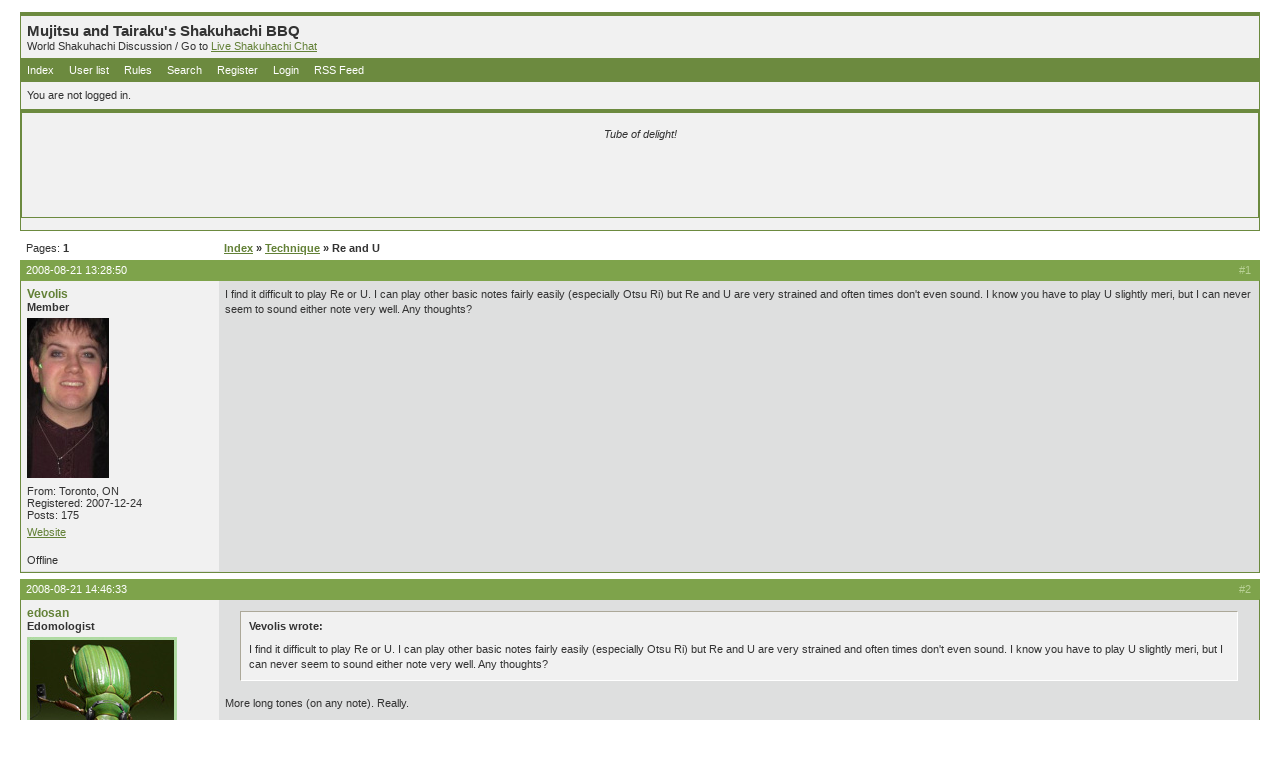

--- FILE ---
content_type: text/html
request_url: http://shakuhachiforum.com/viewtopic.php?pid=16274
body_size: 13400
content:
<!DOCTYPE html PUBLIC "-//W3C//DTD XHTML 1.0 Strict//EN" "http://www.w3.org/TR/xhtml1/DTD/xhtml1-strict.dtd">

<html dir="ltr">
<head>
<meta http-equiv="Content-Type" content="text/html; charset=iso-8859-1" />
<title>Mujitsu and Tairaku's Shakuhachi BBQ / Re and U</title>
<link rel="stylesheet" type="text/css" href="style/Lithium.css" />
</head>
<body>

<div id="punwrap">
<div id="punviewtopic" class="pun">

<div id="brdheader" class="block">
	<div class="box">
		<div id="brdtitle" class="inbox">
			<h1><span>Mujitsu and Tairaku's Shakuhachi BBQ</span></h1>
			<p><span>World Shakuhachi Discussion   / Go to <a  href="http://wbe02.mibbit.com/?settings=a3282ce10fefa76d6508d0bbf22ba5ec&amp;server=irc.blitzed.org&amp;channel=%23bbq">Live Shakuhachi Chat</a></span></p>
		</div>
		<div id="brdmenu" class="inbox">
			<ul>
				<li id="navindex"><a href="index.php">Index</a></li>
				<li id="navuserlist"><a href="userlist.php">User list</a></li>
				<li id="navrules"><a href="misc.php?action=rules">Rules</a></li>
				<li id="navsearch"><a href="search.php">Search</a></li>
				<li id="navregister"><a href="register.php">Register</a></li>
				<li id="navlogin"><a href="login.php">Login</a></li>
				<li id="navextra1"><a href="http://shakuhachiforum.com/extern.php?action=active&amp;type=RSS">RSS Feed</a></li>
			</ul>
		</div>
		<div id="brdwelcome" class="inbox">
			<p>You are not logged in.</p>
		</div>
	



<div class="block">
    <div class="box">
        <div class="inbox" style="text-align:center">


           <br> 


<i>Tube of delight!</i> <br><br>





  <script type="text/javascript"><!--
google_ad_client = "pub-6914920585242921";
google_ad_width = 468;
google_ad_height = 60;
google_ad_format = "468x60_as";
google_ad_type = "text_image";
google_ad_channel = "";
//-->
</script>
<script type="text/javascript"
  src="http://pagead2.googlesyndication.com/pagead/show_ads.js">
</script><script type="text/javascript"><!--
google_ad_client = "pub-6914920585242921";
google_ad_width = 468;
google_ad_height = 60;
google_ad_format = "468x60_as";
google_ad_type = "text_image";
google_ad_channel = "";
//-->
</script>
<script type="text/javascript"
  src="http://pagead2.googlesyndication.com/pagead/show_ads.js">
</script>
        </div>
    </div>
</div>









</div>
</div>



<div class="linkst">
	<div class="inbox">
		<p class="pagelink conl">Pages: <strong>1</strong></p>
		<p class="postlink conr">&nbsp;</p>
		<ul><li><a href="index.php">Index</a></li><li>&nbsp;&raquo;&nbsp;<a href="viewforum.php?id=4">Technique</a></li><li>&nbsp;&raquo;&nbsp;Re and U</li></ul>
		<div class="clearer"></div>
	</div>
</div>

<div id="p16235" class="blockpost rowodd firstpost">
	<h2><span><span class="conr">#1&nbsp;</span><a href="viewtopic.php?pid=16235#p16235">2008-08-21 13:28:50</a></span></h2>
	<div class="box">
		<div class="inbox">
			<div class="postleft">
				<dl>
					<dt><strong><a href="profile.php?id=722">Vevolis</a></strong></dt>
					<dd class="usertitle"><strong>Member</strong></dd>
					<dd class="postavatar"><img src="img/avatars/722.jpg" width="82" height="160" alt="" /></dd>
					<dd>From: Toronto, ON</dd>
					<dd>Registered: 2007-12-24</dd>
					<dd>Posts: 175</dd>
					<dd class="usercontacts"><a href="http://www.meditation-mastery.net/servlet/StoreFront">Website</a></dd>
				</dl>
			</div>
			<div class="postright">
				<h3>Re and U</h3>
				<div class="postmsg">
					<p>I find it difficult to play Re or U. I can play other basic notes fairly easily (especially Otsu Ri) but Re and U are very strained and often times don't even sound. I know you have to play U slightly meri, but I can never seem to sound either note very well. Any thoughts?</p>
				</div>
			</div>
			<div class="clearer"></div>
			<div class="postfootleft"><p>Offline</p></div>
			<div class="postfootright"><div>&nbsp;</div></div>
		</div>
	</div>
</div>

<div id="p16243" class="blockpost roweven">
	<h2><span><span class="conr">#2&nbsp;</span><a href="viewtopic.php?pid=16243#p16243">2008-08-21 14:46:33</a></span></h2>
	<div class="box">
		<div class="inbox">
			<div class="postleft">
				<dl>
					<dt><strong><a href="profile.php?id=26">edosan</a></strong></dt>
					<dd class="usertitle"><strong>Edomologist</strong></dd>
					<dd class="postavatar"><img src="img/avatars/26.jpg" width="150" height="136" alt="" /></dd>
					<dd>From: Salt Lake City</dd>
					<dd>Registered: 2005-10-09</dd>
					<dd>Posts: 2185</dd>
				</dl>
			</div>
			<div class="postright">
				<h3> Re: Re and U</h3>
				<div class="postmsg">
					<blockquote><div class="incqbox"><h4>Vevolis wrote:</h4><p>I find it difficult to play Re or U. I can play other basic notes fairly easily (especially Otsu Ri) but Re and U are very strained and often times don't even sound. I know you have to play U slightly meri, but I can never seem to sound either note very well. Any thoughts?</p></div></blockquote><p>More long tones (on any note). Really.<br /><br />Also: Do you have problems with Re on ANY flute you play, or just the current one? Just trying to narrow it down a bit.<br /><br />Regarding U: How are you fingering it? There are several ways, and one may work better for you than others. Some teachers are strict about how they want it fingered, though, so this may be moot for you, too.</p>
				</div>
				<div class="postsignature"><hr />Zen is not easy.<br />It takes effort to attain nothingness.<br />And then what do you have?<br /><em>Bupkes</em>.</div>
			</div>
			<div class="clearer"></div>
			<div class="postfootleft"><p>Offline</p></div>
			<div class="postfootright"><div>&nbsp;</div></div>
		</div>
	</div>
</div>

<div id="p16247" class="blockpost rowodd">
	<h2><span><span class="conr">#3&nbsp;</span><a href="viewtopic.php?pid=16247#p16247">2008-08-21 14:57:18</a></span></h2>
	<div class="box">
		<div class="inbox">
			<div class="postleft">
				<dl>
					<dt><strong><a href="profile.php?id=722">Vevolis</a></strong></dt>
					<dd class="usertitle"><strong>Member</strong></dd>
					<dd class="postavatar"><img src="img/avatars/722.jpg" width="82" height="160" alt="" /></dd>
					<dd>From: Toronto, ON</dd>
					<dd>Registered: 2007-12-24</dd>
					<dd>Posts: 175</dd>
					<dd class="usercontacts"><a href="http://www.meditation-mastery.net/servlet/StoreFront">Website</a></dd>
				</dl>
			</div>
			<div class="postright">
				<h3> Re: Re and U</h3>
				<div class="postmsg">
					<p>I started on a 2.4 but traded it back to Perry in favor of a refurbished 1.8 so I could start lessons. I wasn't familiar with U at the time; I only have the one flute.<br /><br />1-2-4-5 holes covered 3 open; head slightly meri.</p>
				</div>
			</div>
			<div class="clearer"></div>
			<div class="postfootleft"><p>Offline</p></div>
			<div class="postfootright"><div>&nbsp;</div></div>
		</div>
	</div>
</div>

<div id="p16249" class="blockpost roweven">
	<h2><span><span class="conr">#4&nbsp;</span><a href="viewtopic.php?pid=16249#p16249">2008-08-21 15:22:24</a></span></h2>
	<div class="box">
		<div class="inbox">
			<div class="postleft">
				<dl>
					<dt><strong><a href="profile.php?id=815">lowonthetotem</a></strong></dt>
					<dd class="usertitle"><strong>Member</strong></dd>
					<dd class="postavatar"><img src="img/avatars/815.jpg" width="138" height="160" alt="" /></dd>
					<dd>From: Cape Coral, FL</dd>
					<dd>Registered: 2008-04-05</dd>
					<dd>Posts: 529</dd>
					<dd class="usercontacts"><a href="http://www.shakuhachibreath.blogspot.com">Website</a></dd>
				</dl>
			</div>
			<div class="postright">
				<h3> Re: Re and U</h3>
				<div class="postmsg">
					<p>I found that putting my finger NEXT to hole 3, or directly above it, without covering the hole, improved my tone on U.&nbsp; Just having the finger in the neighborhood of the hole was noticable.&nbsp; I've also found that unobstructed breath is profoundly important for all meri notes, that is bringing the breath right from the diaphram to the utaguchi in one steady flow.&nbsp; Not sure if that makes sense.&nbsp; Also, pulling the chin in instead of lowing the head (if you can appreciate the difference, it is rather minute) leaves more room for meri.&nbsp; I found that when I just lowered my head, my lower lip was filling up the mouth opening.<br /><br />With RE, I think it is all about embochure.&nbsp; Ed is right about the long notes.<br /><br />I am just talking one beginner to another here.&nbsp; I don't want to give any other impression.&nbsp; I am not trying to give any instruction.&nbsp; Just sharing my experience.&nbsp; Please correct any silly things that I've said.</p>
				</div>
				<div class="postsignature"><hr />&quot;Turn like a wheel inside a wheel.&quot;</div>
			</div>
			<div class="clearer"></div>
			<div class="postfootleft"><p>Offline</p></div>
			<div class="postfootright"><div>&nbsp;</div></div>
		</div>
	</div>
</div>

<div id="p16250" class="blockpost rowodd">
	<h2><span><span class="conr">#5&nbsp;</span><a href="viewtopic.php?pid=16250#p16250">2008-08-21 16:40:54</a></span></h2>
	<div class="box">
		<div class="inbox">
			<div class="postleft">
				<dl>
					<dt><strong><a href="profile.php?id=684">axolotl</a></strong></dt>
					<dd class="usertitle"><strong>Member</strong></dd>
					<dd class="postavatar"><img src="img/avatars/684.gif" width="50" height="50" alt="" /></dd>
					<dd>From: Los Angeles</dd>
					<dd>Registered: 2007-11-16</dd>
					<dd>Posts: 215</dd>
					<dd class="usercontacts"><a href="http://www.ericsantiestevan.com">Website</a></dd>
				</dl>
			</div>
			<div class="postright">
				<h3> Re: Re and U</h3>
				<div class="postmsg">
					<p>1.&nbsp; Do you have a tuner to check your pitch?<br /><br />2.&nbsp; My instruction book has U (or 'ou') with your finger configuration, but it's also played (as my teacher has taught me) with the lowest finger hole open.&nbsp; (is that hole 5?&nbsp; I guess so.)&nbsp; <br /><br />This configuration is also found on Monty's site:<br /><br /><a href="http://www.shakuhachi.com/Y-FingeringChart-p1.html">http://www.shakuhachi.com/Y-FingeringChart-p1.html</a><br /><br />U, aka G# on a 1.8, can be seen to have that last finger hole open.&nbsp; By the way, the configuration you should look at is the last of the 4 configs.&nbsp; The first 2 are for seven-hole shakuhachi; the 3rd one is actually chi meri (and should have a little 'meri' arrow above it, but oh well).&nbsp; <br /><br />I'm also a relative beginner, so if someone comes along to correct me, that's cool.</p>
				</div>
			</div>
			<div class="clearer"></div>
			<div class="postfootleft"><p>Offline</p></div>
			<div class="postfootright"><div>&nbsp;</div></div>
		</div>
	</div>
</div>

<div id="p16260" class="blockpost roweven">
	<h2><span><span class="conr">#6&nbsp;</span><a href="viewtopic.php?pid=16260#p16260">2008-08-21 20:25:35</a></span></h2>
	<div class="box">
		<div class="inbox">
			<div class="postleft">
				<dl>
					<dt><strong><a href="profile.php?id=47">Moran from Planet X</a></strong></dt>
					<dd class="usertitle"><strong>Member</strong></dd>
					<dd class="postavatar"><img src="img/avatars/47.jpg" width="115" height="150" alt="" /></dd>
					<dd>From: Here to There</dd>
					<dd>Registered: 2005-10-11</dd>
					<dd>Posts: 1524</dd>
					<dd class="usercontacts"><a href="http://https://www.facebook.com/shaku8">Website</a></dd>
				</dl>
			</div>
			<div class="postright">
				<h3> Re: Re and U</h3>
				<div class="postmsg">
					<blockquote><div class="incqbox"><h4>axolotl wrote:</h4><p>2.&nbsp; My instruction book has U (or 'ou') with your finger configuration, but it's also played (as my teacher has taught me) with the lowest finger hole open.&nbsp; (is that hole 5?&nbsp; I guess so.)</p></div></blockquote><p>Just to get the orientation right, the lowest hole on the front of shakuhachi is the #1 hole or Tsu (holes are named for the pitch you hear when that hole is opened). The #5 hole is your thumb hole (<em>I</em>).<br /><br />Masa, Jim Thompson's teacher, taught me U as 2, 4, 5 closed with 1 and 3 shaded; chin position slightly meri to achieve a G# on a 1.8. <br /><br />I have seen charts for U&nbsp; as 1, 2, 4, 5 closed, chin is meri to G#. And variations of this.<br /><br />(There is also an <em>U-meri</em> written with a little circle on the tail of the U which requires more shading of the #3 Chi hole and a more meri chin position. The pitch U-meri is G on a 1.8, the same pitch as Re but having a very different timbre than a straight Re note.)<br /><br />The U fingering Masa taught was more difficult, but comes in handy in honkyoku passages of U to Tsu-meri Some older shakuhachi sound U much 'better' with this more complex fingering. A teacher can elaborate more articulately and authoritatively.<br /><br />Nice to see you at Peter Hill's class in Pomona, Eric!</p>
				</div>
				<div class="postsignature"><hr />&quot;I have come here to chew bubblegum and kick ass...and I am all out of bubblegum.&quot; â€”<strong>Rowdy Piper</strong>, <em>They Live!</em></div>
			</div>
			<div class="clearer"></div>
			<div class="postfootleft"><p>Offline</p></div>
			<div class="postfootright"><div>&nbsp;</div></div>
		</div>
	</div>
</div>

<div id="p16261" class="blockpost rowodd">
	<h2><span><span class="conr">#7&nbsp;</span><a href="viewtopic.php?pid=16261#p16261">2008-08-21 20:31:52</a></span></h2>
	<div class="box">
		<div class="inbox">
			<div class="postleft">
				<dl>
					<dt><strong><a href="profile.php?id=34">Jeff Cairns</a></strong></dt>
					<dd class="usertitle"><strong>teacher, performer,promoter of shakuhachi</strong></dd>
					<dd class="postavatar"><img src="img/avatars/34.gif" width="90" height="134" alt="" /></dd>
					<dd>From: Kumamoto, Japan</dd>
					<dd>Registered: 2005-10-10</dd>
					<dd>Posts: 517</dd>
					<dd class="usercontacts"><a href="http://www.windwheel.com">Website</a></dd>
				</dl>
			</div>
			<div class="postright">
				<h3> Re: Re and U</h3>
				<div class="postmsg">
					<p>As Ed pointed out, there are several fingerings for u that will work and of course you should consult your teacher on which is preferred.&nbsp; I play both with hole #1 open (this is the bottom or tsu hole on the shakuhachi), and #3 hole open (chi) in a typical meri position.&nbsp; This tends to give the correct pitch when the head and breath volume are coordinated though the tone is brighter.&nbsp; The second fingering I use was already mentioned by lowonthetotem where #3 hole is slightely shaded and #1 hole is completely open.&nbsp; This tends to give a darker tone color.&nbsp; You said that Perry refurbished your 1.8.&nbsp; Were all notes playable by him at that time?&nbsp; How long ago was that?&nbsp; Has your flute undergone any trauma?&nbsp; If the flute is a two piece flute, are there any signs of cracks at or near the middle joint?&nbsp; Is there anything lodged in or around either the second or third holes?&nbsp; If you are able to rule out yourself as the problem by trying other flutes, then the problem has something to do with the peculiarity of the flute.&nbsp; Time to run some tests.<br />As you can understand, making pleasant and desirable sounds from the shakuhachi involves a coordinated relationship between the part of the instrument that exists within your body and the part that exists outside your body.&nbsp; The part outside being relatively fixed demands that the part inside be flexible and sympathetic to it.&nbsp; This is the challenge.</p>
				</div>
				<div class="postsignature"><hr />shakuhachi flute<br />I step out into the wind<br />with holes in my bones</div>
			</div>
			<div class="clearer"></div>
			<div class="postfootleft"><p>Offline</p></div>
			<div class="postfootright"><div>&nbsp;</div></div>
		</div>
	</div>
</div>

<div id="p16262" class="blockpost roweven">
	<h2><span><span class="conr">#8&nbsp;</span><a href="viewtopic.php?pid=16262#p16262">2008-08-21 20:35:35</a></span></h2>
	<div class="box">
		<div class="inbox">
			<div class="postleft">
				<dl>
					<dt><strong><a href="profile.php?id=158">Daniel Ryudo</a></strong></dt>
					<dd class="usertitle"><strong>Shihan/Kinko Ryu</strong></dd>
					<dd class="postavatar"><img src="img/avatars/158.jpg" width="90" height="60" alt="" /></dd>
					<dd>From: Kochi, Japan</dd>
					<dd>Registered: 2006-02-12</dd>
					<dd>Posts: 355</dd>
				</dl>
			</div>
			<div class="postright">
				<h3> Re: Re and U</h3>
				<div class="postmsg">
					<p>Try to play your ro, tsu, re, chi, and hi in as kari a position as possible, with help of that tuner, as axolotl suggested.&nbsp; If you can do that with proficiency it may make it easier to drop your chin on the meri.&nbsp; For u played in honkyoku our branch of Kinko partly covers 1st (bottom) and 3rd holes and completely covers 2,4,and 5; for gaikyoku it's the more standard 3rd hole open and all others covered.</p>
					<p class="postedit"><em>Last edited by Daniel Ryudo (2008-08-21 20:39:08)</em></p>
				</div>
			</div>
			<div class="clearer"></div>
			<div class="postfootleft"><p>Offline</p></div>
			<div class="postfootright"><div>&nbsp;</div></div>
		</div>
	</div>
</div>

<div id="p16268" class="blockpost rowodd">
	<h2><span><span class="conr">#9&nbsp;</span><a href="viewtopic.php?pid=16268#p16268">2008-08-21 23:54:35</a></span></h2>
	<div class="box">
		<div class="inbox">
			<div class="postleft">
				<dl>
					<dt><strong><a href="profile.php?id=145">shaman141</a></strong></dt>
					<dd class="usertitle"><strong>Member</strong></dd>
					<dd class="postavatar"><img src="img/avatars/145.jpg" width="50" height="50" alt="" /></dd>
					<dd>From: Montreal, QC.</dd>
					<dd>Registered: 2006-02-02</dd>
					<dd>Posts: 154</dd>
					<dd class="usercontacts"><a href=" http://www.myspace.com/shauldiwoger">Website</a></dd>
				</dl>
			</div>
			<div class="postright">
				<h3> Re: Re and U</h3>
				<div class="postmsg">
					<p>Just wait until you start practicing playing RE and U-dai meri at he same pitch! Actually you could get a jump on it and start practicing that when you first start getting those notes!</p>
				</div>
				<div class="postsignature"><hr />Find your voice and express yourself, that's the point.</div>
			</div>
			<div class="clearer"></div>
			<div class="postfootleft"><p>Offline</p></div>
			<div class="postfootright"><div>&nbsp;</div></div>
		</div>
	</div>
</div>

<div id="p16269" class="blockpost roweven">
	<h2><span><span class="conr">#10&nbsp;</span><a href="viewtopic.php?pid=16269#p16269">2008-08-22 00:09:11</a></span></h2>
	<div class="box">
		<div class="inbox">
			<div class="postleft">
				<dl>
					<dt><strong><a href="profile.php?id=47">Moran from Planet X</a></strong></dt>
					<dd class="usertitle"><strong>Member</strong></dd>
					<dd class="postavatar"><img src="img/avatars/47.jpg" width="115" height="150" alt="" /></dd>
					<dd>From: Here to There</dd>
					<dd>Registered: 2005-10-11</dd>
					<dd>Posts: 1524</dd>
					<dd class="usercontacts"><a href="http://https://www.facebook.com/shaku8">Website</a></dd>
				</dl>
			</div>
			<div class="postright">
				<h3> Re: Re and U</h3>
				<div class="postmsg">
					<blockquote><div class="incqbox"><h4>Daniel Ryudo wrote:</h4><p>For u played in honkyoku our branch of Kinko partly covers 1st (bottom) and 3rd holes and completely covers 2,4,and 5; for gaikyoku it's the more standard 3rd hole open and all others covered.</p></div></blockquote><p>Hi Dan, what particular branch of Kinko do you study? Sorry to digress, but my curiosity gets the better of courtesy.<br /><br />-- Chris</p>
				</div>
				<div class="postsignature"><hr />&quot;I have come here to chew bubblegum and kick ass...and I am all out of bubblegum.&quot; â€”<strong>Rowdy Piper</strong>, <em>They Live!</em></div>
			</div>
			<div class="clearer"></div>
			<div class="postfootleft"><p>Offline</p></div>
			<div class="postfootright"><div>&nbsp;</div></div>
		</div>
	</div>
</div>

<div id="p16274" class="blockpost rowodd">
	<h2><span><span class="conr">#11&nbsp;</span><a href="viewtopic.php?pid=16274#p16274">2008-08-22 03:06:00</a></span></h2>
	<div class="box">
		<div class="inbox">
			<div class="postleft">
				<dl>
					<dt><strong><a href="profile.php?id=33">Bruce Hunter</a></strong></dt>
					<dd class="usertitle"><strong>Member</strong></dd>
					<dd class="postavatar"><img src="img/avatars/33.jpg" width="135" height="94" alt="" /></dd>
					<dd>From: Apple Valley CA</dd>
					<dd>Registered: 2005-10-10</dd>
					<dd>Posts: 258</dd>
				</dl>
			</div>
			<div class="postright">
				<h3> Re: Re and U</h3>
				<div class="postmsg">
					<p>Vevolis,<br />Consider the shape of your oral cavity. Forming the inside of your mouth to the shape of the vowel used for the note may be instructive. Making &quot;RE&quot; while playing RE may pull it a bit sharp. Making &quot;U&quot; while playing U should give it a distinctly hollow sound, and you can adjust from there. Making &quot;CHI&quot; while playing CHI will pull an already high Chi even higher, so consider &quot;U&quot;, which will pull it lower, and find a (mid) point which gives you the sound you want. Generally, front and high vowel shapes will raise the pitch, low and back vowels will lower the pitch. Regardless of the above, the throat must be as open, relaxed, and resonant as possible, and so on throughout the entire air column.<br />I think I remember reading somewhere something about, getting a particular note is not all that important, it's the journey that you take to get there.<br />later...</p>
				</div>
				<div class="postsignature"><hr />Develop infallible technique and then lay yourself at the mercy of inspiration. - Anon.</div>
			</div>
			<div class="clearer"></div>
			<div class="postfootleft"><p>Offline</p></div>
			<div class="postfootright"><div>&nbsp;</div></div>
		</div>
	</div>
</div>

<div id="p16279" class="blockpost roweven">
	<h2><span><span class="conr">#12&nbsp;</span><a href="viewtopic.php?pid=16279#p16279">2008-08-22 09:06:38</a></span></h2>
	<div class="box">
		<div class="inbox">
			<div class="postleft">
				<dl>
					<dt><strong><a href="profile.php?id=722">Vevolis</a></strong></dt>
					<dd class="usertitle"><strong>Member</strong></dd>
					<dd class="postavatar"><img src="img/avatars/722.jpg" width="82" height="160" alt="" /></dd>
					<dd>From: Toronto, ON</dd>
					<dd>Registered: 2007-12-24</dd>
					<dd>Posts: 175</dd>
					<dd class="usercontacts"><a href="http://www.meditation-mastery.net/servlet/StoreFront">Website</a></dd>
				</dl>
			</div>
			<div class="postright">
				<h3> Re: Re and U</h3>
				<div class="postmsg">
					<blockquote><div class="incqbox"><h4>Jeff Cairns wrote:</h4><p>You said that Perry refurbished your 1.8.&nbsp; Were all notes playable by him at that time?&nbsp; How long ago was that?&nbsp; Has your flute undergone any trauma?&nbsp; If the flute is a two piece flute, are there any signs of cracks at or near the middle joint?&nbsp; Is there anything lodged in or around either the second or third holes?&nbsp; If you are able to rule out yourself as the problem by trying other flutes, then the problem has something to do with the peculiarity of the flute.&nbsp; Time to run some tests.</p></div></blockquote><p>Perry actually posted a video *This is an edit; why does the word &quot;Vid-e-o&quot; turn into &quot;notation&quot;* of it, I don't know if it's still available. The eBay link is still functional:<br /><br /><a href="http://cgi.ebay.com/GREAT-1-8-AUTHEN=TIC-JAPANESE-SHAKUHACHI-BAMBOO-FLUTE_W0QQitemZ140227158114QQihZ004QQcategor=yZ10183QQtcZphotoQQcmdZViewItem">http://cgi.ebay.com/GREAT-1-8-AUTHEN=TI &hellip; dZViewItem</a> <br /><br />The flute has a repaired crack that actually reaches the joint but nothing that effects the tonal quality (to my knowledge), the crack goes through hole #4, but I don't think it is very deep, you never know. I guess I never considered it. The bindings are surface. Maybe when I have some money Iâ€™ll have them inlaid and tightened. The only trauma to speak of is that I own it. Otherwise it's in a Tei Hei case and plastic bag in a place where my daschund can't reach it.<br /><br />Unfortunately I haven't got another flute to try and aside from Debbie Danbrook, I don't know anyone who plays the instrument (perhaps Iâ€™m anti-social <img src="img/smilies/tongue.png" width="15" height="15" alt="tongue" />). I haven't asked to try her flute; it looks far too expensive and might be a rude request. In either case, I was able to play the note with her (again, it's on and off) the tuning ends up being accurate when I pivot my head; it mirrors her Shakuhachi's tuning. Iâ€™m not good enough to tell if my Meri/Keri is â€œperfectâ€ to tell if the instrument itself is out of tune.</p>
					<p class="postedit"><em>Last edited by Vevolis (2008-08-22 09:08:44)</em></p>
				</div>
			</div>
			<div class="clearer"></div>
			<div class="postfootleft"><p>Offline</p></div>
			<div class="postfootright"><div>&nbsp;</div></div>
		</div>
	</div>
</div>

<div id="p16280" class="blockpost rowodd">
	<h2><span><span class="conr">#13&nbsp;</span><a href="viewtopic.php?pid=16280#p16280">2008-08-22 09:40:13</a></span></h2>
	<div class="box">
		<div class="inbox">
			<div class="postleft">
				<dl>
					<dt><strong><a href="profile.php?id=34">Jeff Cairns</a></strong></dt>
					<dd class="usertitle"><strong>teacher, performer,promoter of shakuhachi</strong></dd>
					<dd class="postavatar"><img src="img/avatars/34.gif" width="90" height="134" alt="" /></dd>
					<dd>From: Kumamoto, Japan</dd>
					<dd>Registered: 2005-10-10</dd>
					<dd>Posts: 517</dd>
					<dd class="usercontacts"><a href="http://www.windwheel.com">Website</a></dd>
				</dl>
			</div>
			<div class="postright">
				<h3> Re: Re and U</h3>
				<div class="postmsg">
					<p>In that case, I would guess that it's a question of coordinating the two aspects of the instrument (bamboo and flesh).&nbsp; If you haven't already, it might be a good idea to ask Debbie to play your flute to see if she notices anything unusual about those two notes.&nbsp; I imagine that you've already expressed your concerns to her though.&nbsp; I hope you find your sound in any case.</p>
				</div>
				<div class="postsignature"><hr />shakuhachi flute<br />I step out into the wind<br />with holes in my bones</div>
			</div>
			<div class="clearer"></div>
			<div class="postfootleft"><p>Offline</p></div>
			<div class="postfootright"><div>&nbsp;</div></div>
		</div>
	</div>
</div>

<div id="p16282" class="blockpost roweven">
	<h2><span><span class="conr">#14&nbsp;</span><a href="viewtopic.php?pid=16282#p16282">2008-08-22 09:56:32</a></span></h2>
	<div class="box">
		<div class="inbox">
			<div class="postleft">
				<dl>
					<dt><strong><a href="profile.php?id=26">edosan</a></strong></dt>
					<dd class="usertitle"><strong>Edomologist</strong></dd>
					<dd class="postavatar"><img src="img/avatars/26.jpg" width="150" height="136" alt="" /></dd>
					<dd>From: Salt Lake City</dd>
					<dd>Registered: 2005-10-09</dd>
					<dd>Posts: 2185</dd>
				</dl>
			</div>
			<div class="postright">
				<h3> Re: Re and U</h3>
				<div class="postmsg">
					<blockquote><div class="incqbox"><h4>Vevolis wrote:</h4><p>The flute has a repaired crack that actually reaches the joint but nothing that effects the tonal quality (to my knowledge), the crack goes through hole #4, but I don't think it is very deep, you never know. I guess I never considered it. The bindings are surface. Maybe when I have some money Iâ€™ll have them inlaid and tightened. The only trauma to speak of is that I own it. Otherwise it's in a Tei Hei case and plastic bag in a place where my daschund can't reach it.</p></div></blockquote><p>Just to note: if Perry fixed the flute, it AIN'T the repair that's causing the problem (ie, leaks, for example). I also don't think the inlaying of the bindings is a useful expense. The bindings won't be appreciatively tighter than they are now, and bear in mind that even though the inlaid bindings look nicer, the strengh of the flute has been more or less compromised (depending on the wall thickness) by cutting into the bamboo to do the inlays.<br /><br />One other thought: The flute may have a slightly 'weak' Reâ€”not all that uncommonâ€”and you just haven't got its measure yet. More long tones, please. How long have you actually been playing it?<br /><br />I also want to reiterate Jeff's comments about playing everything as kari as possible (even as kari as NOT possible). At first, as beginning players, this will only seem to make it more difficult to get a good, reliable sound, but bear with it, and you'll find the sweet spot again in time as your embouchure develops.<br /><br />New players, as has been said here before, tend to play flat (everything slightly meri) in order to get a good sound, but there will still come a time to suck it up and start playing in tune (more kari), and the embouchure will still have to be developed for that way of playing: more kari, and the lips are farther from the blowind edge, requiring a more focused airstream.</p>
					<p class="postedit"><em>Last edited by edosan (2008-08-22 10:07:27)</em></p>
				</div>
				<div class="postsignature"><hr />Zen is not easy.<br />It takes effort to attain nothingness.<br />And then what do you have?<br /><em>Bupkes</em>.</div>
			</div>
			<div class="clearer"></div>
			<div class="postfootleft"><p>Offline</p></div>
			<div class="postfootright"><div>&nbsp;</div></div>
		</div>
	</div>
</div>

<div id="p16286" class="blockpost rowodd">
	<h2><span><span class="conr">#15&nbsp;</span><a href="viewtopic.php?pid=16286#p16286">2008-08-22 10:58:28</a></span></h2>
	<div class="box">
		<div class="inbox">
			<div class="postleft">
				<dl>
					<dt><strong><a href="profile.php?id=815">lowonthetotem</a></strong></dt>
					<dd class="usertitle"><strong>Member</strong></dd>
					<dd class="postavatar"><img src="img/avatars/815.jpg" width="138" height="160" alt="" /></dd>
					<dd>From: Cape Coral, FL</dd>
					<dd>Registered: 2008-04-05</dd>
					<dd>Posts: 529</dd>
					<dd class="usercontacts"><a href="http://www.shakuhachibreath.blogspot.com">Website</a></dd>
				</dl>
			</div>
			<div class="postright">
				<h3> Re: Re and U</h3>
				<div class="postmsg">
					<blockquote><div class="incqbox"><p>Just to note: if Perry fixed the flute, it AIN'T the repair that's causing the problem (ie, leaks, for example).</p></div></blockquote><p>I can attest to this.&nbsp; My 1.9 from Perry had a crack 4 or 5 inches long right below the utaguchi.&nbsp; It was bound during the refurb process.&nbsp; It is simply a non-issue.</p>
				</div>
				<div class="postsignature"><hr />&quot;Turn like a wheel inside a wheel.&quot;</div>
			</div>
			<div class="clearer"></div>
			<div class="postfootleft"><p>Offline</p></div>
			<div class="postfootright"><div>&nbsp;</div></div>
		</div>
	</div>
</div>

<div id="p16288" class="blockpost roweven">
	<h2><span><span class="conr">#16&nbsp;</span><a href="viewtopic.php?pid=16288#p16288">2008-08-22 11:16:06</a></span></h2>
	<div class="box">
		<div class="inbox">
			<div class="postleft">
				<dl>
					<dt><strong><a href="profile.php?id=7">Yungflutes</a></strong></dt>
					<dd class="usertitle"><strong>Flutemaker/Performer</strong></dd>
					<dd class="postavatar"><img src="img/avatars/7.jpg" width="125" height="160" alt="" /></dd>
					<dd>From: New York City</dd>
					<dd>Registered: 2005-10-08</dd>
					<dd>Posts: 1061</dd>
					<dd class="usercontacts"><a href="http://www.yungflutes.com">Website</a></dd>
				</dl>
			</div>
			<div class="postright">
				<h3> Re: Re and U</h3>
				<div class="postmsg">
					<p>Thanks for the kind words on the repairs guys. I try my best but only time will tell how long my repairs last. I've worked on old flutes that were 50 years or older where I've had to redo bindings.&nbsp; Traditionally, Urushi is used as glue and Ji to smooth over the inlays. That usually lasts a very long time, but probably not forever. <br /><br />Scott, I think your flute is a very solid player. But, there is a chance that it may have sprung leak.&nbsp; Does Ro sound? If Ro sounds well. There is no leak. You should ask your teacher to check it. <br /><br />For those interested, here is the vid to <a href="http://www.yungflutes.com/movies/d417tensei.mov">Scott's Kyosui 1.8</a> . It was shot in May 2008.<br /><br />I tried looking up on how to add BBCode for movies but none worked for me.<br />Anyone know to post a vid here?<br /><br /> Peace, Perry</p>
					<p class="postedit"><em>Last edited by Yungflutes (2008-08-22 11:30:42)</em></p>
				</div>
				<div class="postsignature"><hr /><em>&quot;A hot dog is not an animal.&quot;</em> - Jet Yung<br /><br /><a href="http://www.yungflutes.com/">My Blog/Website</a> on the art of shakuhachi...and parenting.<br /><a href="http://www.shakuhachiforum.com/viewtopic.php?id=3500">How to make an Urban Shakuhachi (PVC)</a></div>
			</div>
			<div class="clearer"></div>
			<div class="postfootleft"><p>Offline</p></div>
			<div class="postfootright"><div>&nbsp;</div></div>
		</div>
	</div>
</div>

<div id="p16289" class="blockpost rowodd">
	<h2><span><span class="conr">#17&nbsp;</span><a href="viewtopic.php?pid=16289#p16289">2008-08-22 11:31:54</a></span></h2>
	<div class="box">
		<div class="inbox">
			<div class="postleft">
				<dl>
					<dt><strong><a href="profile.php?id=2">Mujitsu</a></strong></dt>
					<dd class="usertitle"><strong>Administrator/Flutemaker</strong></dd>
					<dd class="postavatar"><img src="img/avatars/2.jpg" width="116" height="87" alt="" /></dd>
					<dd>From: San Francisco</dd>
					<dd>Registered: 2005-10-05</dd>
					<dd>Posts: 885</dd>
					<dd class="usercontacts"><a href="http://www.mujitsu.com">Website</a></dd>
				</dl>
			</div>
			<div class="postright">
				<h3> Re: Re and U</h3>
				<div class="postmsg">
					<blockquote><div class="incqbox"><h4>Yungflutes wrote:</h4><p>I tried looking up on how to add BBCode for movies but none I found worked for me.<br />Anyone know to post a vid here?</p></div></blockquote><p>Hi Perry,<br /><br />I may be mistaken, but I think the only way to post a video here is to link to it like you've done. I tried once to post an embedded Youtube video but couldn't get it to work. So, I just posted the link. However, I thought I remember seeing a Youtube video window directly on a thread. Has anyone been able to do this?<br /><br />Ken</p>
				</div>
				<div class="postsignature"><hr /><a href="http://mujitsu.com/">Mujitsu Shakuhachi</a><br /><a href="https://www.facebook.com/ken.lacosse.5">Facebook</a></div>
			</div>
			<div class="clearer"></div>
			<div class="postfootleft"><p>Offline</p></div>
			<div class="postfootright"><div>&nbsp;</div></div>
		</div>
	</div>
</div>

<div id="p16290" class="blockpost roweven">
	<h2><span><span class="conr">#18&nbsp;</span><a href="viewtopic.php?pid=16290#p16290">2008-08-22 11:40:22</a></span></h2>
	<div class="box">
		<div class="inbox">
			<div class="postleft">
				<dl>
					<dt><strong><a href="profile.php?id=47">Moran from Planet X</a></strong></dt>
					<dd class="usertitle"><strong>Member</strong></dd>
					<dd class="postavatar"><img src="img/avatars/47.jpg" width="115" height="150" alt="" /></dd>
					<dd>From: Here to There</dd>
					<dd>Registered: 2005-10-11</dd>
					<dd>Posts: 1524</dd>
					<dd class="usercontacts"><a href="http://https://www.facebook.com/shaku8">Website</a></dd>
				</dl>
			</div>
			<div class="postright">
				<h3> Re: Re and U</h3>
				<div class="postmsg">
					<p>Scott, I'd be happy to test the flute for you and report back to you and Perry on it. I live in California but I've had no trouble shipping and receiving flutes from all over the globe.</p>
					<p class="postedit"><em>Last edited by Chris Moran (2008-08-22 11:40:41)</em></p>
				</div>
				<div class="postsignature"><hr />&quot;I have come here to chew bubblegum and kick ass...and I am all out of bubblegum.&quot; â€”<strong>Rowdy Piper</strong>, <em>They Live!</em></div>
			</div>
			<div class="clearer"></div>
			<div class="postfootleft"><p>Offline</p></div>
			<div class="postfootright"><div>&nbsp;</div></div>
		</div>
	</div>
</div>

<div id="p16291" class="blockpost rowodd">
	<h2><span><span class="conr">#19&nbsp;</span><a href="viewtopic.php?pid=16291#p16291">2008-08-22 11:44:17</a></span></h2>
	<div class="box">
		<div class="inbox">
			<div class="postleft">
				<dl>
					<dt><strong><a href="profile.php?id=722">Vevolis</a></strong></dt>
					<dd class="usertitle"><strong>Member</strong></dd>
					<dd class="postavatar"><img src="img/avatars/722.jpg" width="82" height="160" alt="" /></dd>
					<dd>From: Toronto, ON</dd>
					<dd>Registered: 2007-12-24</dd>
					<dd>Posts: 175</dd>
					<dd class="usercontacts"><a href="http://www.meditation-mastery.net/servlet/StoreFront">Website</a></dd>
				</dl>
			</div>
			<div class="postright">
				<h3> Re: Re and U</h3>
				<div class="postmsg">
					<p>I think the flute itself is fine. When I owned the 2.4 I was constantly worried about cracks developing. This flute having a bound crack, I don't worry at all. It's very solid. Ro is very clear. Iâ€™m going to try some of the techniques mentioned when I get home.<br /><br />I wouldnâ€™t have looked to Perry for an upgrade (in search of a 1.8 for study) if I didnâ€™t think his craftsmanship and repair work wasnâ€™t phenomenal!<br /><br />Also, it is very loud. <img src="img/smilies/smile.png" width="15" height="15" alt="smile" /></p>
				</div>
			</div>
			<div class="clearer"></div>
			<div class="postfootleft"><p>Offline</p></div>
			<div class="postfootright"><div>&nbsp;</div></div>
		</div>
	</div>
</div>

<div id="p16300" class="blockpost roweven">
	<h2><span><span class="conr">#20&nbsp;</span><a href="viewtopic.php?pid=16300#p16300">2008-08-22 14:42:26</a></span></h2>
	<div class="box">
		<div class="inbox">
			<div class="postleft">
				<dl>
					<dt><strong><a href="profile.php?id=684">axolotl</a></strong></dt>
					<dd class="usertitle"><strong>Member</strong></dd>
					<dd class="postavatar"><img src="img/avatars/684.gif" width="50" height="50" alt="" /></dd>
					<dd>From: Los Angeles</dd>
					<dd>Registered: 2007-11-16</dd>
					<dd>Posts: 215</dd>
					<dd class="usercontacts"><a href="http://www.ericsantiestevan.com">Website</a></dd>
				</dl>
			</div>
			<div class="postright">
				<h3> Re: Re and U</h3>
				<div class="postmsg">
					<blockquote><div class="incqbox"><h4>Chris Moran wrote:</h4><p>Nice to see you at Peter Hill's class in Pomona, Eric!</p></div></blockquote><p>How did that happen?&nbsp; I was in Big Sur and had to ditch!&nbsp; <img src="img/smilies/sad.png" width="15" height="15" alt="sad" />&nbsp; Did Jeremy Wariner, my twin, show up in my stead?&nbsp; I wish I could have made the group and private lessons.&nbsp; Next time.<br /><br /></p><blockquote><div class="incqbox"><h4>Chris Moran wrote:</h4><p>Masa, Jim Thompson's teacher, taught me U as 2, 4, 5 closed with 1 and 3 shaded; chin position slightly meri to achieve a G# on a 1.8.</p></div></blockquote><p>Exactly what Jim Thompson taught me as well.&nbsp; 1 shaded sounds 'better' than 1 closed.&nbsp; A little airier and yet fuller, if that makes any sense.</p>
				</div>
			</div>
			<div class="clearer"></div>
			<div class="postfootleft"><p>Offline</p></div>
			<div class="postfootright"><div>&nbsp;</div></div>
		</div>
	</div>
</div>

<div id="p16301" class="blockpost rowodd">
	<h2><span><span class="conr">#21&nbsp;</span><a href="viewtopic.php?pid=16301#p16301">2008-08-22 14:51:28</a></span></h2>
	<div class="box">
		<div class="inbox">
			<div class="postleft">
				<dl>
					<dt><strong><a href="profile.php?id=47">Moran from Planet X</a></strong></dt>
					<dd class="usertitle"><strong>Member</strong></dd>
					<dd class="postavatar"><img src="img/avatars/47.jpg" width="115" height="150" alt="" /></dd>
					<dd>From: Here to There</dd>
					<dd>Registered: 2005-10-11</dd>
					<dd>Posts: 1524</dd>
					<dd class="usercontacts"><a href="http://https://www.facebook.com/shaku8">Website</a></dd>
				</dl>
			</div>
			<div class="postright">
				<h3> Re: Re and U</h3>
				<div class="postmsg">
					<blockquote><div class="incqbox"><h4>axolotl wrote:</h4><blockquote><div class="incqbox"><h4>Chris Moran wrote:</h4><p>Nice to see you at Peter Hill's class in Pomona, Eric!</p></div></blockquote><p>How did that happen?&nbsp; I was in Big Sur and had to ditch!&nbsp; <img src="img/smilies/sad.png" width="15" height="15" alt="sad" /> ...</p></div></blockquote><p>ROTFL! Wrong Jim Thompson student. Sorry. I love the sound of U in all of it's various fingerings. I was looking at a Tozan figering chart and it only has otsu-Chi-meri. No U.&nbsp; No U?????! I must be Kinko-centric.</p>
				</div>
				<div class="postsignature"><hr />&quot;I have come here to chew bubblegum and kick ass...and I am all out of bubblegum.&quot; â€”<strong>Rowdy Piper</strong>, <em>They Live!</em></div>
			</div>
			<div class="clearer"></div>
			<div class="postfootleft"><p>Offline</p></div>
			<div class="postfootright"><div>&nbsp;</div></div>
		</div>
	</div>
</div>

<div id="p16314" class="blockpost roweven">
	<h2><span><span class="conr">#22&nbsp;</span><a href="viewtopic.php?pid=16314#p16314">2008-08-22 21:13:47</a></span></h2>
	<div class="box">
		<div class="inbox">
			<div class="postleft">
				<dl>
					<dt><strong><a href="profile.php?id=158">Daniel Ryudo</a></strong></dt>
					<dd class="usertitle"><strong>Shihan/Kinko Ryu</strong></dd>
					<dd class="postavatar"><img src="img/avatars/158.jpg" width="90" height="60" alt="" /></dd>
					<dd>From: Kochi, Japan</dd>
					<dd>Registered: 2006-02-12</dd>
					<dd>Posts: 355</dd>
				</dl>
			</div>
			<div class="postright">
				<h3> Re: Re and U</h3>
				<div class="postmsg">
					<p>Chris asked&nbsp; &quot;what particular branch of Kinko do you study? Sorry to digress, but my curiosity gets the better of courtesy.&quot;<br /><br />Hi Chris,<br /><br />I study with a branch called Chikudosha. It split off from Domon kai, Notomi Judo's style of playing, about 25 years ago.</p>
					<p class="postedit"><em>Last edited by Daniel Ryudo (2008-08-23 09:49:53)</em></p>
				</div>
			</div>
			<div class="clearer"></div>
			<div class="postfootleft"><p>Offline</p></div>
			<div class="postfootright"><div>&nbsp;</div></div>
		</div>
	</div>
</div>

<div id="p16755" class="blockpost rowodd">
	<h2><span><span class="conr">#23&nbsp;</span><a href="viewtopic.php?pid=16755#p16755">2008-09-03 08:33:48</a></span></h2>
	<div class="box">
		<div class="inbox">
			<div class="postleft">
				<dl>
					<dt><strong><a href="profile.php?id=722">Vevolis</a></strong></dt>
					<dd class="usertitle"><strong>Member</strong></dd>
					<dd class="postavatar"><img src="img/avatars/722.jpg" width="82" height="160" alt="" /></dd>
					<dd>From: Toronto, ON</dd>
					<dd>Registered: 2007-12-24</dd>
					<dd>Posts: 175</dd>
					<dd class="usercontacts"><a href="http://www.meditation-mastery.net/servlet/StoreFront">Website</a></dd>
				</dl>
			</div>
			<div class="postright">
				<h3> Re: Re and U</h3>
				<div class="postmsg">
					<p>I tried all of the suggestions outlined above and had some pretty good results. Having hole 1 and 3 shaded (as opposed to 3 open) for U worked well, it was as responsive as any other note. Playing Kari also helped, though I don't think it would be suitable to get used to, especially when I take lessons. Actually, the most responsive session Iâ€™ve had with the flute is when I spent all of last Sunday working on music. When I picked up the flute (after fumbling around with synthesizers) it played better than ever, I didn't even need to play Kari or change fingering. It really does depend what state of mind and relaxation you're in. I'm usually stressed and stiff, like rigid galvanized conduit. (man-handled by electricians?!) Worst simile ever.</p>
				</div>
			</div>
			<div class="clearer"></div>
			<div class="postfootleft"><p>Offline</p></div>
			<div class="postfootright"><div>&nbsp;</div></div>
		</div>
	</div>
</div>

<div id="p16772" class="blockpost roweven">
	<h2><span><span class="conr">#24&nbsp;</span><a href="viewtopic.php?pid=16772#p16772">2008-09-03 16:46:49</a></span></h2>
	<div class="box">
		<div class="inbox">
			<div class="postleft">
				<dl>
					<dt><strong><a href="profile.php?id=815">lowonthetotem</a></strong></dt>
					<dd class="usertitle"><strong>Member</strong></dd>
					<dd class="postavatar"><img src="img/avatars/815.jpg" width="138" height="160" alt="" /></dd>
					<dd>From: Cape Coral, FL</dd>
					<dd>Registered: 2008-04-05</dd>
					<dd>Posts: 529</dd>
					<dd class="usercontacts"><a href="http://www.shakuhachibreath.blogspot.com">Website</a></dd>
				</dl>
			</div>
			<div class="postright">
				<h3> Re: Re and U</h3>
				<div class="postmsg">
					<blockquote><div class="incqbox"><p>It really does depend what state of mind and relaxation you're in. I'm usually stressed and stiff, like rigid galvanized conduit.</p></div></blockquote><p>I hear you.&nbsp; When I have trouble with any note and then stop and inspect what I am doing, crunching up my cheeks and face is one of the first problems that I notice in almost every case.&nbsp; Have a smooth relaxed face always improves tone and just plain making a sound.</p>
				</div>
				<div class="postsignature"><hr />&quot;Turn like a wheel inside a wheel.&quot;</div>
			</div>
			<div class="clearer"></div>
			<div class="postfootleft"><p>Offline</p></div>
			<div class="postfootright"><div>&nbsp;</div></div>
		</div>
	</div>
</div>

<div class="postlinksb">
	<div class="inbox">
		<p class="postlink conr">&nbsp;</p>
		<p class="pagelink conl">Pages: <strong>1</strong></p>
		<ul><li><a href="index.php">Index</a></li><li>&nbsp;&raquo;&nbsp;<a href="viewforum.php?id=4">Technique</a></li><li>&nbsp;&raquo;&nbsp;Re and U</li></ul>
		<div class="clearer"></div>
	</div>
</div>

<div id="brdfooter" class="block">
	<h2><span>Board footer</span></h2>
	<div class="box">
		<div class="inbox">

			<div class="conl">
				<form id="qjump" method="get" action="viewforum.php">
					<div><label>Jump to
					<br /><select name="id" onchange="window.location=('viewforum.php?id='+this.options[this.selectedIndex].value)">
						<optgroup label="Welcome">
							<option value="27">Member Introductions</option>
							<option value="3">Read First</option>
							<option value="2">Forum Announcements</option>
						</optgroup>
						<optgroup label="Shakuhachi">
							<option value="36">Practice</option>
							<option value="20">Events and Announcements</option>
							<option value="29">Teachers and Dojos</option>
							<option value="10">Flutemaking</option>
							<option value="46">The Universal Flute</option>
							<option value="32">Links</option>
							<option value="5">History</option>
							<option value="4" selected="selected">Technique</option>
							<option value="6">Pieces and Notation</option>
							<option value="33">Shakuhachi Art Gallery and Museum</option>
							<option value="35">Ji-nashi</option>
							<option value="30">Book a Shakuhachi Performer</option>
							<option value="31">Reviews</option>
							<option value="25">Recordings</option>
							<option value="8">Health Issues</option>
							<option value="9">Zen and Buddhism in Shakuhachi (ARCHIVED)</option>
							<option value="21">Outside Tradition</option>
							<option value="18">Miscellaneous Shakuhachi Related</option>
							<option value="47">Caveat Emptor</option>
						</optgroup>
						<optgroup label="Other">
							<option value="37">Shakuhachi recording index</option>
							<option value="11">Off Topic/Non-Shakuhachi</option>
							<option value="34">Random Zen, Religion and Philosophy (ARCHIVED)</option>
					</optgroup>
					</select>
					<input type="submit" value=" Go " accesskey="g" />
					</label></div>
				</form>
			</div>
			<p class="conr">Powered by <a href="http://www.punbb.org/">PunBB</a><br />&copy; Copyright 2002&#8211;2005 Rickard Andersson</p>
			<div class="clearer"></div>
		</div>
	</div>
</div>

</div>
</div>

</body>






















<!-- SiteSearch Google -->
<form method="get" action="http://www.google.com/custom" target="_top">
<table border="0" bgcolor="#ffffff">
<tr><td nowrap="nowrap" valign="top" align="left" height="32">
<a href="http://www.google.com/">
<img src="http://www.google.com/logos/Logo_25wht.gif" border="0" alt="Google" align="middle"></img></a>
</td>
<td nowrap="nowrap">
<input type="hidden" name="domains" value="www.shakuhachiforum.com"></input>
<label for="sbi" style="display: none">Enter your search terms</label>
<input type="text" name="q" size="31" maxlength="255" value="" id="sbi"></input>
<label for="sbb" style="display: none">Submit search form</label>
<input type="submit" name="sa" value="Search" id="sbb"></input>
</td></tr>
<tr>
<td>&nbsp;</td>
<td nowrap="nowrap">
<table>
<tr>
<td>
<input type="radio" name="sitesearch" value="" checked id="ss0"></input>
<label for="ss0" title="Search the Web"><font size="-1" color="#000000">Web</font></label></td>
<td>
<input type="radio" name="sitesearch" value="www.shakuhachiforum.com" id="ss1"></input>
<label for="ss1" title="Search www.shakuhachiforum.com"><font size="-1" color="#000000">www.shakuhachiforum.com</font></label></td>
</tr>
</table>
<input type="hidden" name="client" value="pub-6914920585242921"></input>
<input type="hidden" name="forid" value="1"></input>
<input type="hidden" name="ie" value="ISO-8859-1"></input>
<input type="hidden" name="oe" value="ISO-8859-1"></input>
<input type="hidden" name="cof" value="GALT:#008000;GL:1;DIV:#336699;VLC:663399;AH:center;BGC:FFFFFF;LBGC:336699;ALC:0000FF;LC:0000FF;T:000000;GFNT:0000FF;GIMP:0000FF;FORID:1"></input>
<input type="hidden" name="hl" value="en"></input>
</td></tr></table>
</form>
<!-- SiteSearch Google -->










<br>










<div align="center">








<script type="text/javascript"><!--
google_ad_client = "pub-6914920585242921";
google_ad_width = 728;
google_ad_height = 90;
google_ad_format = "728x90_as";
google_ad_type = "text_image";
google_ad_channel = "";
//-->
</script>
<script type="text/javascript"
  src="http://pagead2.googlesyndication.com/pagead/show_ads.js">
</script>

<div align="center">










</div>

<br><br>

</html>











--- FILE ---
content_type: text/html; charset=utf-8
request_url: https://www.google.com/recaptcha/api2/aframe
body_size: 268
content:
<!DOCTYPE HTML><html><head><meta http-equiv="content-type" content="text/html; charset=UTF-8"></head><body><script nonce="9Wrvjr3cL3M9Z_SdjA4GfA">/** Anti-fraud and anti-abuse applications only. See google.com/recaptcha */ try{var clients={'sodar':'https://pagead2.googlesyndication.com/pagead/sodar?'};window.addEventListener("message",function(a){try{if(a.source===window.parent){var b=JSON.parse(a.data);var c=clients[b['id']];if(c){var d=document.createElement('img');d.src=c+b['params']+'&rc='+(localStorage.getItem("rc::a")?sessionStorage.getItem("rc::b"):"");window.document.body.appendChild(d);sessionStorage.setItem("rc::e",parseInt(sessionStorage.getItem("rc::e")||0)+1);localStorage.setItem("rc::h",'1768984133807');}}}catch(b){}});window.parent.postMessage("_grecaptcha_ready", "*");}catch(b){}</script></body></html>